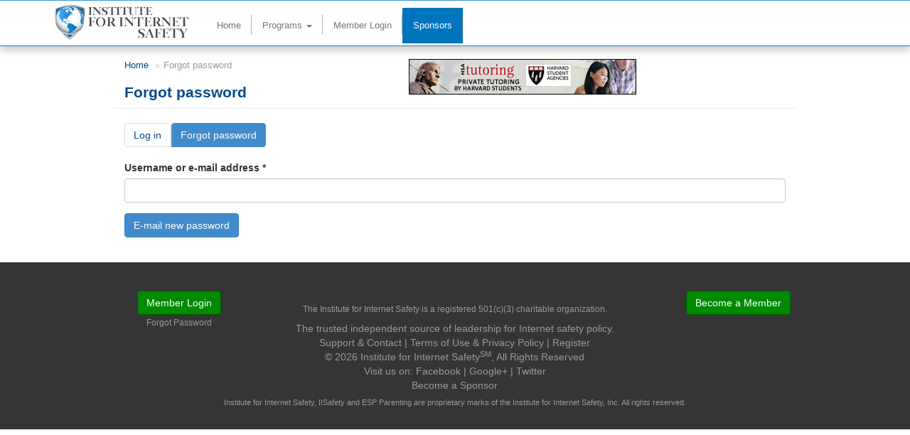

--- FILE ---
content_type: text/html; charset=utf-8
request_url: https://www.iisafety.org/user/password
body_size: 12671
content:
<!DOCTYPE html>
<html lang="en" dir="ltr" prefix="content: http://purl.org/rss/1.0/modules/content/ dc: http://purl.org/dc/terms/ foaf: http://xmlns.com/foaf/0.1/ og: http://ogp.me/ns# rdfs: http://www.w3.org/2000/01/rdf-schema# sioc: http://rdfs.org/sioc/ns# sioct: http://rdfs.org/sioc/types# skos: http://www.w3.org/2004/02/skos/core# xsd: http://www.w3.org/2001/XMLSchema#">
<head>
  <link rel="profile" href="http://www.w3.org/1999/xhtml/vocab" />
  <meta name="viewport" content="width=device-width, initial-scale=1.0">
  <meta http-equiv="Content-Type" content="text/html; charset=utf-8" />
<link rel="shortcut icon" href="https://www.iisafety.org/favicon.ico" type="image/vnd.microsoft.icon" />
<link rel="canonical" href="https://www.iisafety.org/user/password" />
<link rel="shortlink" href="https://www.iisafety.org/user/password" />
  <title>Forgot password - Institute for Internet Safety - IISafety.org</title>
  <link type="text/css" rel="stylesheet" href="https://www.iisafety.org/sites/default/files/css/css_lQaZfjVpwP_oGNqdtWCSpJT1EMqXdMiU84ekLLxQnc4.css" media="all" />
<link type="text/css" rel="stylesheet" href="https://www.iisafety.org/sites/default/files/css/css_vVZ8crigdS1nfjqxmYGTZdDlRbdq6xqLZY1ofzp1Se0.css" media="all" />
<link type="text/css" rel="stylesheet" href="https://www.iisafety.org/sites/default/files/css/css_aNqibfjfpcd8ljGJvbZ2-9jNcSTct8rtXqueVOdx3Ro.css" media="all" />
<link type="text/css" rel="stylesheet" href="https://www.iisafety.org/sites/default/files/css/css_2L8SrtLU-UXMXFmGTSL0-pb_QxWGqwONWjINbGYdXM8.css" media="all" />
  <!-- HTML5 element support for IE6-8 -->
  <!--[if lt IE 9]>
    <script src="https://cdn.jsdelivr.net/html5shiv/3.7.3/html5shiv-printshiv.min.js"></script>
  <![endif]-->
  <script src="https://www.iisafety.org/sites/default/files/js/js_dYOGV15VEcvR5zyP3UKzyEH3a6wcYkaWkQCEZ8Wpd8c.js"></script>
<script src="https://www.iisafety.org/sites/default/files/js/js_Eitd76bxjZ9igdxkrCgQ8ScGfvlVvLbEAsMMmGoVhWc.js"></script>
<script src="https://www.iisafety.org/sites/default/files/js/js_9gXI6rFWu8lmQClibV5bvd895TGMJ-JMfEcniu4m8Xs.js"></script>
<script src="https://www.iisafety.org/sites/default/files/js/js_VFK3bYGas06gCuq_ZYNxNRIHa9pXlmbHgudSfGxByj4.js"></script>
<script>jQuery.extend(Drupal.settings, {"basePath":"\/","pathPrefix":"","ajaxPageState":{"theme":"iis_bootstrap","theme_token":"73MwE0tVYReO2DaWTcctoIPlZfI6ahQg48Ihsbv1Tys","js":{"sites\/all\/themes\/bootstrap\/js\/bootstrap.js":1,"sites\/all\/modules\/jquery_update\/replace\/jquery\/1.8\/jquery.min.js":1,"misc\/jquery-extend-3.4.0.js":1,"misc\/jquery.once.js":1,"misc\/drupal.js":1,"sites\/all\/modules\/visualization\/js\/visualization.js":1,"sites\/all\/modules\/lightbox2\/js\/lightbox.js":1,"sites\/all\/modules\/iis_reports\/js\/iis_reports.js":1,"sites\/all\/modules\/iis_reports\/js\/iis_modal.js":1,"sites\/all\/modules\/views_bootstrap\/js\/views-bootstrap-carousel.js":1,"sites\/all\/modules\/extlink\/js\/extlink.js":1,"sites\/all\/themes\/iis_bootstrap\/js\/bootstrap.min.js":1},"css":{"modules\/system\/system.base.css":1,"modules\/field\/theme\/field.css":1,"sites\/all\/modules\/logintoboggan\/logintoboggan.css":1,"modules\/node\/node.css":1,"sites\/all\/modules\/extlink\/css\/extlink.css":1,"sites\/all\/modules\/views\/css\/views.css":1,"sites\/all\/modules\/ctools\/css\/ctools.css":1,"sites\/all\/modules\/iis_reports\/iis_ads\/css\/iis_sponsors.css":1,"sites\/all\/modules\/lightbox2\/css\/lightbox.css":1,"sites\/all\/modules\/iis_reports\/iis_reports.css":1,"public:\/\/iisfeeddir\/iisfilter.css":1,"sites\/all\/themes\/iis_bootstrap\/css\/bootstrap.min.css":1,"sites\/all\/themes\/iis_bootstrap\/css\/style.css":1}},"lightbox2":{"rtl":0,"file_path":"\/(\\w\\w\/)public:\/","default_image":"\/sites\/all\/modules\/lightbox2\/images\/brokenimage.jpg","border_size":0,"font_color":"000","box_color":"fff","top_position":"","overlay_opacity":"0.8","overlay_color":"000","disable_close_click":1,"resize_sequence":0,"resize_speed":400,"fade_in_speed":400,"slide_down_speed":600,"use_alt_layout":0,"disable_resize":1,"disable_zoom":0,"force_show_nav":0,"show_caption":1,"loop_items":0,"node_link_text":"View Image Details","node_link_target":0,"image_count":"Image !current of !total","video_count":"Video !current of !total","page_count":"Page !current of !total","lite_press_x_close":"press \u003Ca href=\u0022#\u0022 onclick=\u0022hideLightbox(); return FALSE;\u0022\u003E\u003Ckbd\u003Ex\u003C\/kbd\u003E\u003C\/a\u003E to close","download_link_text":"","enable_login":false,"enable_contact":false,"keys_close":"c x 27","keys_previous":"p 37","keys_next":"n 39","keys_zoom":"z","keys_play_pause":"32","display_image_size":"original","image_node_sizes":"()","trigger_lightbox_classes":"","trigger_lightbox_group_classes":"","trigger_slideshow_classes":"","trigger_lightframe_classes":"","trigger_lightframe_group_classes":"","custom_class_handler":0,"custom_trigger_classes":"","disable_for_gallery_lists":true,"disable_for_acidfree_gallery_lists":true,"enable_acidfree_videos":true,"slideshow_interval":5000,"slideshow_automatic_start":true,"slideshow_automatic_exit":true,"show_play_pause":true,"pause_on_next_click":false,"pause_on_previous_click":true,"loop_slides":false,"iframe_width":600,"iframe_height":400,"iframe_border":1,"enable_video":0,"useragent":"Mozilla\/5.0 (Macintosh; Intel Mac OS X 10_15_7) AppleWebKit\/537.36 (KHTML, like Gecko) Chrome\/131.0.0.0 Safari\/537.36; ClaudeBot\/1.0; +claudebot@anthropic.com)"},"iis_reports":{"ajaxDomain":"\/iisAjax\/iis-reports\/ajaxFct"},"viewsBootstrap":{"carousel":{"1":{"id":1,"name":"home_slider","attributes":{"interval":10000,"pause":false}}}},"urlIsAjaxTrusted":{"\/user\/password":true},"extlink":{"extTarget":"_blank","extClass":0,"extLabel":"(link is external)","extImgClass":0,"extIconPlacement":"append","extSubdomains":1,"extExclude":"","extInclude":"","extCssExclude":"","extCssExplicit":"","extAlert":0,"extAlertText":"You have clicked a link that will take you to an external web site in a new tab.  Click to continue.","mailtoClass":"mailto","mailtoLabel":"(link sends e-mail)","extUseFontAwesome":false},"bootstrap":{"anchorsFix":1,"anchorsSmoothScrolling":1,"formHasError":1,"popoverEnabled":1,"popoverOptions":{"animation":1,"html":0,"placement":"right","selector":"","trigger":"click","triggerAutoclose":1,"title":"","content":"","delay":0,"container":"body"},"tooltipEnabled":1,"tooltipOptions":{"animation":1,"html":0,"placement":"auto left","selector":"","trigger":"hover focus","delay":0,"container":"body"}}});</script>
</head>
<body class="navbar-is-fixed-top html not-front not-logged-in no-sidebars page-user page-user-password">
  <div id="skip-link">
    <a href="#main-content" class="element-invisible element-focusable">Skip to main content</a>
  </div>
    <header id="navbar" role="banner" class="navbar navbar-fixed-top navbar-default">
  <div class="container">
    <div class="navbar-header">
            <a class="logo navbar-btn pull-left" href="/" title="Home">
        <img src="https://www.iisafety.org/images/IISafety-Logo_195x50.jpg" alt="Home" />
      </a>
      
      
      <!-- .btn-navbar is used as the toggle for collapsed navbar content -->
      <button type="button" class="navbar-toggle" data-toggle="collapse" data-target=".navbar-collapse">
        <span class="sr-only">Toggle navigation</span>
        <span class="icon-bar"></span>
        <span class="icon-bar"></span>
        <span class="icon-bar"></span>
      </button>
    </div>

          <div class="navbar-collapse collapse">
        <nav role="navigation">
                      <ul class="menu nav navbar-nav"><li class="first leaf"><a href="/">Home</a></li>
<li class="expanded dropdown"><a href="/ourservices" class="dropdown-toggle" data-toggle="dropdown">Programs <span class="caret"></span></a><ul class="dropdown-menu"><li class="first leaf"><a href="/aboutus">About IISafety</a></li>
<li class="leaf"><a href="/visualwebscan">Visual Web Scan</a></li>
<li class="collapsed"><a href="/education">Education</a></li>
<li class="last leaf"><a href="/reputation">Reputation Management</a></li>
</ul></li>
<li class="leaf"><a href="/user/login?current=user/password" title="">Member Login</a></li>
<li class="last leaf"><a href="/sponsors">Sponsors</a></li>
</ul>                                      </nav>
      </div>
      </div>
</header>

<div class="main-container container set-max-width">

  <header role="banner" id="page-header">
    
      </header> <!-- /#page-header -->

  <div class="row">

    
    <section class="col-sm-12">
              
    <div class="row iispageheader">
      <div class="col-sm-5">  
       <ol class="breadcrumb"><li><a href="/">Home</a></li>
<li class="active">Forgot password</li>
</ol>       <a id="main-content"></a>
                      <h1 class="page-header">Forgot password</h1> 
             </div>  
      <div class="col-sm-7 sponsor-top-banner">
         <img src='https://www.iisafety.org/sites/default/files/HSA_320x50_a.jpg' alt='HSA Tutoring'></a>      </div>  
    </div>
        
                          <h2 class="element-invisible">Primary tabs</h2><ul class="tabs--primary nav nav-tabs"><li><a href="/user">Log in</a></li>
<li class="active"><a href="/user/password" class="active">Forgot password<span class="element-invisible">(active tab)</span></a></li>
</ul>                          <div class="region region-content">
    <section id="block-system-main" class="block block-system clearfix">

      
  <form action="/user/password" method="post" id="user-pass" accept-charset="UTF-8"><div><div class="form-item form-item-name form-type-textfield form-group"> <label class="control-label" for="edit-name">Username or e-mail address <span class="form-required" title="This field is required.">*</span></label>
<input class="form-control form-text required" type="text" id="edit-name" name="name" value="" size="60" maxlength="254" /></div><input type="hidden" name="form_build_id" value="form-1g7ch4Rw0ZITf9Aaj3o1kgIgqEblQ8w7Tj33yF32bDE" />
<input type="hidden" name="form_id" value="user_pass" />
<div class="edit-iisfilter-wrapper"><div class="form-item form-item-iisfilter form-type-textfield form-group"> <label class="control-label" for="edit-iisfilter">iisfilter</label>
<input type="text" id="edit-iisfilter" name="iisfilter" value="" size="20" maxlength="128" class="form-text" /><div class="help-block">Enter data here.</div></div></div><div class="form-actions form-wrapper form-group" id="edit-actions"><button type="submit" id="edit-submit" name="op" value="E-mail new password" class="btn btn-default form-submit">E-mail new password</button>
</div></div></form>
</section>
  </div>
    </section>

    
  </div>
</div>
<footer class="footer container">
    <div class="region region-footer">
    <section id="block-block-6" class="block block-block bottom_links set-max-width clearfix">

      
  <div class="col-sm-12 set-max-width row">
    <div class="col-sm-2">
             <a href="/user/login" class="btn btn-default regfree-bottom" role="button">Member Login</a><br>
	   <a href="/user/password" class="homepwd">Forgot Password</a><br><br>
          </div>
    <div class="col-sm-8">
<!-- <h1 class="h1-bottom-links">The Institute for Internet Safety - Your Online Safety & Privacy Resource</h1> -->
<h1 class="h1-bottom-links">The Institute for Internet Safety is a registered 501(c)(3) charitable organization.</h1>
The trusted independent source of leadership for Internet safety policy. 
<br>
<a href="/helpcenter">Support & Contact</a> | <a href="/legal">Terms of Use & Privacy Policy</a> |  
  <a href="/user/register">Register</a>
<br>
&copy; 2026 Institute for Internet Safety<sup>SM</sup>, All Rights Reserved<br>
   Visit us on: 
<a href="https://www.facebook.com/IISafety">Facebook</a> | 
<a href="https://plus.google.com/117908018947312058356" rel="publisher">Google+</a> | 
<!-- <a href="https://www.youtube.com/channel/UCSpizO7l1HeEE5z4F6HI9Ow">Youtube</a> | -->
<a href="https://twitter.com/IISafety">Twitter</a>
<br>
<!-- <a href="/civicrm/contribute/transact?reset=1&id=2">Become a Sponsor</a> -->
<a href="/sponsors">Become a Sponsor</a>
    </div>
    <div class="col-sm-2">
              <a href="/user/register" class="btn btn-default regfree-bottom" role="button">Become a Member</a><br>
        <!-- <a href="/civicrm/contribute/transact?reset=1&id=8" class="btn btn-default donation-button" role="button">DONATE</a><br> -->
          </div>
</div>

<div class="col-sm-12 set-max-width row">
<div class="trademark-notice">Institute for Internet Safety, IISafety and ESP Parenting are proprietary marks of the Institute for Internet Safety, Inc. All rights reserved.</div>     
</div>

</section>
  </div>
</footer>

   <script src="https://www.iisafety.org/sites/default/files/js/js_MRdvkC2u4oGsp5wVxBG1pGV5NrCPW3mssHxIn6G9tGE.js"></script>
</body>
</html>
